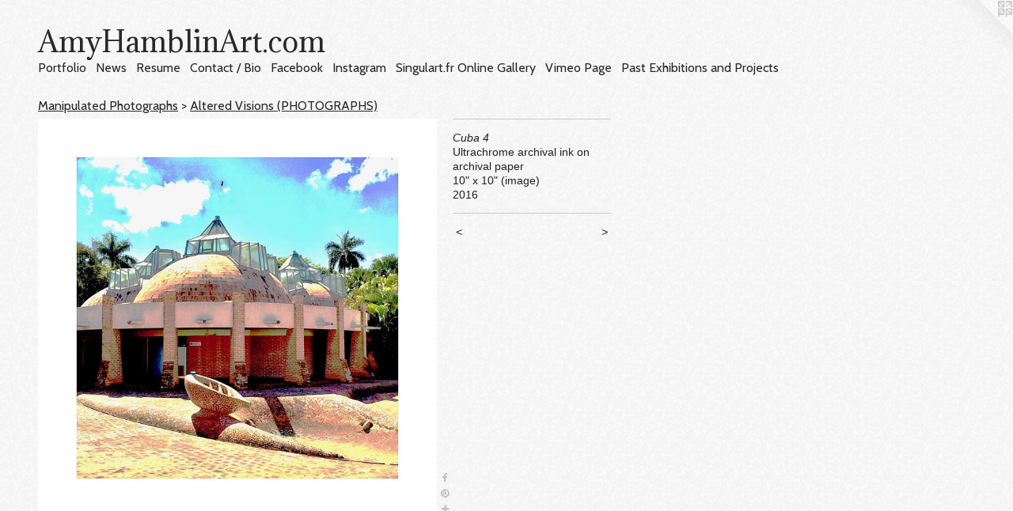

--- FILE ---
content_type: text/html;charset=utf-8
request_url: https://amyhamblinart.com/artwork/4103075-Cuba-4.html
body_size: 4321
content:
<!doctype html><html class="no-js a-image mobile-title-align--center l-flowing has-mobile-menu-link--above p-artwork has-page-nav mobile-menu-align--center has-wall-text "><head><meta charset="utf-8" /><meta content="IE=edge" http-equiv="X-UA-Compatible" /><meta http-equiv="X-OPP-Site-Id" content="46009" /><meta http-equiv="X-OPP-Revision" content="1960" /><meta http-equiv="X-OPP-Locke-Environment" content="production" /><meta http-equiv="X-OPP-Locke-Release" content="v0.0.129" /><title>AmyHamblinArt.com</title><link rel="canonical" href="https://amyhamblinart.com/artwork/4103075-Cuba-4.html" /><meta content="website" property="og:type" /><meta property="og:url" content="https://amyhamblinart.com/artwork/4103075-Cuba-4.html" /><meta property="og:title" content="Cuba 4" /><meta content="width=device-width, initial-scale=1" name="viewport" /><link type="text/css" rel="stylesheet" href="//cdnjs.cloudflare.com/ajax/libs/normalize/3.0.2/normalize.min.css" /><link type="text/css" rel="stylesheet" media="only all" href="//maxcdn.bootstrapcdn.com/font-awesome/4.3.0/css/font-awesome.min.css" /><link type="text/css" rel="stylesheet" media="not all and (min-device-width: 600px) and (min-device-height: 600px)" href="/release/locke/production/v0.0.129/css/small.css" /><link type="text/css" rel="stylesheet" media="only all and (min-device-width: 600px) and (min-device-height: 600px)" href="/release/locke/production/v0.0.129/css/large-flowing.css" /><link type="text/css" rel="stylesheet" media="not all and (min-device-width: 600px) and (min-device-height: 600px)" href="/r16070987180000001960/css/small-site.css" /><link type="text/css" rel="stylesheet" media="only all and (min-device-width: 600px) and (min-device-height: 600px)" href="/r16070987180000001960/css/large-site.css" /><link type="text/css" rel="stylesheet" media="only all and (min-device-width: 600px) and (min-device-height: 600px)" href="//fonts.googleapis.com/css?family=Cabin:400" /><link type="text/css" rel="stylesheet" media="only all and (min-device-width: 600px) and (min-device-height: 600px)" href="//fonts.googleapis.com/css?family=Adamina:400" /><link type="text/css" rel="stylesheet" media="not all and (min-device-width: 600px) and (min-device-height: 600px)" href="//fonts.googleapis.com/css?family=Cabin:400&amp;text=MENUHomePrtfliwsRuCnac%20%2FBFbkIgS.OGyVxhdj" /><link type="text/css" rel="stylesheet" media="not all and (min-device-width: 600px) and (min-device-height: 600px)" href="//fonts.googleapis.com/css?family=Adamina:400&amp;text=AmyHablinrt.co" /><script>window.OPP = window.OPP || {};
OPP.modernMQ = 'only all';
OPP.smallMQ = 'not all and (min-device-width: 600px) and (min-device-height: 600px)';
OPP.largeMQ = 'only all and (min-device-width: 600px) and (min-device-height: 600px)';
OPP.downURI = '/x/0/0/9/46009/.down';
OPP.gracePeriodURI = '/x/0/0/9/46009/.grace_period';
OPP.imgL = function (img) {
  !window.lazySizes && img.onerror();
};
OPP.imgE = function (img) {
  img.onerror = img.onload = null;
  img.src = img.getAttribute('data-src');
  //img.srcset = img.getAttribute('data-srcset');
};</script><script src="/release/locke/production/v0.0.129/js/modernizr.js"></script><script src="/release/locke/production/v0.0.129/js/masonry.js"></script><script src="/release/locke/production/v0.0.129/js/respimage.js"></script><script src="/release/locke/production/v0.0.129/js/ls.aspectratio.js"></script><script src="/release/locke/production/v0.0.129/js/lazysizes.js"></script><script src="/release/locke/production/v0.0.129/js/large.js"></script><script src="/release/locke/production/v0.0.129/js/hammer.js"></script><script>if (!Modernizr.mq('only all')) { document.write('<link type="text/css" rel="stylesheet" href="/release/locke/production/v0.0.129/css/minimal.css">') }</script><style>.media-max-width {
  display: block;
}

@media (min-height: 1062px) {

  .media-max-width {
    max-width: 744.0px;
  }

}

@media (max-height: 1062px) {

  .media-max-width {
    max-width: 70.0vh;
  }

}</style><script>(function(i,s,o,g,r,a,m){i['GoogleAnalyticsObject']=r;i[r]=i[r]||function(){
(i[r].q=i[r].q||[]).push(arguments)},i[r].l=1*new Date();a=s.createElement(o),
m=s.getElementsByTagName(o)[0];a.async=1;a.src=g;m.parentNode.insertBefore(a,m)
})(window,document,'script','//www.google-analytics.com/analytics.js','ga');
ga('create', 'UA-36407502-1', 'auto');
ga('send', 'pageview');</script></head><body><a class=" logo hidden--small" href="http://otherpeoplespixels.com/ref/amyhamblinart.com" title="Website by OtherPeoplesPixels" target="_blank"></a><nav class=" hidden--large"><a id="mobile-menu-link" class="mobile-menu-link hidden--no-js hidden--large">MENU</a><ul class=" site-nav"><li class="nav-item nav-home "><a class="nav-link " href="/home.html">Home</a></li><li class="nav-item expanded nav-museum "><a class="nav-link " href="/section/328495.html">Portfolio</a><ul><li class="nav-item expanded nav-museum "><a class="nav-link " href="/section/473265-Large-Commissions-and-Projects.html">Commissions</a><ul><li class="nav-gallery nav-item "><a class="nav-link " href="/section/485624-The-Emotional-Rein.html">Brain</a></li><li class="nav-gallery nav-item "><a class="nav-link " href="/section/495193-Shelter-Place.html">Shelter/Place</a></li><li class="nav-gallery nav-item "><a class="nav-link " href="/section/485651-Game-Without-Rules.html">GWR</a></li><li class="nav-gallery nav-item "><a class="nav-link " href="/section/429191-Play-at-the-Table-at-Seattle-Art-Museum-Sculpture-Park.html">PAT at SAM</a></li><li class="nav-gallery nav-item "><a class="nav-link " href="/section/428806-Buttboards.html">Buttboards</a></li><li class="nav-item nav-museum "><a class="nav-link " href="/section/492979-The-Chuckling-Wall-or-The-Puppet-Portraits.html">Chuckling Puppets</a><ul><li class="nav-gallery nav-item "><a class="nav-link " href="/section/443974-PuppetMaster-s-Laboratory.html">PuppetMaster's Laboratory</a></li><li class="nav-gallery nav-item "><a class="nav-link " href="/section/4929790000000.html">More Chuckling Puppets</a></li></ul></li><li class="nav-gallery nav-item "><a class="nav-link " href="/section/404478-Lamina-Lamella.html">Lamina Lamella</a></li><li class="nav-gallery nav-item "><a class="nav-link " href="/section/436678-Piling-Peek.html">Piling / Peek</a></li></ul></li><li class="nav-item expanded nav-museum "><a class="nav-link " href="/section/485650-Drawings-and-Collages.html">Drawings/Collages</a><ul><li class="nav-gallery nav-item "><a class="nav-link " href="/section/485630-Dog-Portraits-Surrealist.html">Dog Portraits, Surrealist</a></li><li class="nav-gallery nav-item "><a class="nav-link " href="/section/485629-Anatomy-a-la-Surrealism-Sampling.html">Anat/Surreal Samp.</a></li><li class="nav-gallery nav-item "><a class="nav-link " href="/section/4856500000000.html">More Drawings/Collages</a></li></ul></li><li class="nav-gallery nav-item expanded "><a class="nav-link " href="/section/443977-Bad-Dolls-and-Puppetry.html">Dolls/Puppets</a></li><li class="nav-gallery nav-item expanded "><a class="nav-link " href="/section/330518-Diaphanous-Organs.html">Diaphanous Organs</a></li><li class="nav-item expanded nav-museum "><a class="nav-link " href="/section/460825-Paris-Artwork-from-59-Rivoli.html">Paris</a><ul><li class="nav-gallery nav-item "><a class="nav-link " href="/section/464821-Final-pieces-at-59Rivoli.html">final 59</a></li><li class="nav-gallery nav-item "><a class="nav-link " href="/section/462623-Paris-Miscellany.html">Miscellany</a></li><li class="nav-gallery nav-item "><a class="nav-link " href="/section/462622-Saints-Etc.html">Saints Etc</a></li><li class="nav-gallery nav-item "><a class="nav-link " href="/section/462621-Rubens-Dior-Mashup-New-Parisian-Fashion.html">Fashion </a></li><li class="nav-gallery nav-item "><a class="nav-link " href="/section/460827-Paris-Tool-Pinups.html">Paris Tools</a></li><li class="nav-gallery nav-item "><a class="nav-link " href="/artwork/4786813-Shelter-Place-Installation-of-Wall-Sculptures.html">More Paris</a></li></ul></li><li class="nav-item expanded nav-museum "><a class="nav-link " href="/section/428805-Manipulated-Photographs.html">Manipulated Photographs</a><ul><li class="nav-gallery nav-item expanded "><a class="selected nav-link " href="/section/440558-Altered-Visions-PHOTOGRAPHS.html">Altered Visions (PHOTOGRAPHS)</a></li><li class="nav-gallery nav-item expanded "><a class="nav-link " href="/section/414369-Badinage-Wall-Assemblages-with-cut-rubber-and-other-elements.html">Badinage  (Wall Assemblages with cut rubber and other elements)</a></li><li class="nav-gallery nav-item expanded "><a class="nav-link " href="/section/429190-Extremeties.html">Extremeties</a></li></ul></li><li class="nav-item expanded nav-museum "><a class="nav-link " href="/section/422766-Miscellaneous-Sculptures-and-Series.html">Miscellaneous Sculptures and Series</a><ul><li class="nav-gallery nav-item "><a class="nav-link " href="/section/348357-Etheries.html">Etheries</a></li></ul></li><li class="nav-gallery nav-item expanded "><a class="nav-link " href="/section/3284950000000.html">More Portfolio</a></li></ul></li><li class="nav-flex1 nav-item "><a class="nav-link " href="/page/1-Amy-Hamblin-Art-News-Updates.html">News</a></li><li class="nav-item nav-pdf1 "><a target="_blank" class="nav-link " href="//img-cache.oppcdn.com/fixed/46009/assets/Ig_IhTOxI8mD5AkP.pdf">Resume</a></li><li class="nav-item nav-contact "><a class="nav-link " href="/contact.html">Contact / Bio</a></li><li class="nav-item nav-outside2 "><a target="_blank" class="nav-link " href="https://www.facebook.com/AmyHamblinArt">Facebook</a></li><li class="nav-item nav-outside0 "><a target="_blank" class="nav-link " href="https://www.instagram.com/p/CA0wbFpgZho/?igshid=1m8oy25e69b4m">Instagram</a></li><li class="nav-outside1 nav-item "><a target="_blank" class="nav-link " href="https://www.singulart.com/en/artist/amy-hamblin-16617">Singulart.fr   Online Gallery</a></li><li class="nav-links nav-item "><a class="nav-link " href="/links.html">Vimeo Page</a></li><li class="nav-news nav-item "><a class="nav-link " href="/news.html">Past Exhibitions and Projects</a></li></ul></nav><header id="header"><a class=" site-title" href="/home.html"><span class=" site-title-text u-break-word">AmyHamblinArt.com</span><div class=" site-title-media"></div></a></header><div class=" content"><nav class=" hidden--small" id="nav"><header><a class=" site-title" href="/home.html"><span class=" site-title-text u-break-word">AmyHamblinArt.com</span><div class=" site-title-media"></div></a></header><ul class=" site-nav"><li class="nav-item nav-home "><a class="nav-link " href="/home.html">Home</a></li><li class="nav-item expanded nav-museum "><a class="nav-link " href="/section/328495.html">Portfolio</a><ul><li class="nav-item expanded nav-museum "><a class="nav-link " href="/section/473265-Large-Commissions-and-Projects.html">Commissions</a><ul><li class="nav-gallery nav-item "><a class="nav-link " href="/section/485624-The-Emotional-Rein.html">Brain</a></li><li class="nav-gallery nav-item "><a class="nav-link " href="/section/495193-Shelter-Place.html">Shelter/Place</a></li><li class="nav-gallery nav-item "><a class="nav-link " href="/section/485651-Game-Without-Rules.html">GWR</a></li><li class="nav-gallery nav-item "><a class="nav-link " href="/section/429191-Play-at-the-Table-at-Seattle-Art-Museum-Sculpture-Park.html">PAT at SAM</a></li><li class="nav-gallery nav-item "><a class="nav-link " href="/section/428806-Buttboards.html">Buttboards</a></li><li class="nav-item nav-museum "><a class="nav-link " href="/section/492979-The-Chuckling-Wall-or-The-Puppet-Portraits.html">Chuckling Puppets</a><ul><li class="nav-gallery nav-item "><a class="nav-link " href="/section/443974-PuppetMaster-s-Laboratory.html">PuppetMaster's Laboratory</a></li><li class="nav-gallery nav-item "><a class="nav-link " href="/section/4929790000000.html">More Chuckling Puppets</a></li></ul></li><li class="nav-gallery nav-item "><a class="nav-link " href="/section/404478-Lamina-Lamella.html">Lamina Lamella</a></li><li class="nav-gallery nav-item "><a class="nav-link " href="/section/436678-Piling-Peek.html">Piling / Peek</a></li></ul></li><li class="nav-item expanded nav-museum "><a class="nav-link " href="/section/485650-Drawings-and-Collages.html">Drawings/Collages</a><ul><li class="nav-gallery nav-item "><a class="nav-link " href="/section/485630-Dog-Portraits-Surrealist.html">Dog Portraits, Surrealist</a></li><li class="nav-gallery nav-item "><a class="nav-link " href="/section/485629-Anatomy-a-la-Surrealism-Sampling.html">Anat/Surreal Samp.</a></li><li class="nav-gallery nav-item "><a class="nav-link " href="/section/4856500000000.html">More Drawings/Collages</a></li></ul></li><li class="nav-gallery nav-item expanded "><a class="nav-link " href="/section/443977-Bad-Dolls-and-Puppetry.html">Dolls/Puppets</a></li><li class="nav-gallery nav-item expanded "><a class="nav-link " href="/section/330518-Diaphanous-Organs.html">Diaphanous Organs</a></li><li class="nav-item expanded nav-museum "><a class="nav-link " href="/section/460825-Paris-Artwork-from-59-Rivoli.html">Paris</a><ul><li class="nav-gallery nav-item "><a class="nav-link " href="/section/464821-Final-pieces-at-59Rivoli.html">final 59</a></li><li class="nav-gallery nav-item "><a class="nav-link " href="/section/462623-Paris-Miscellany.html">Miscellany</a></li><li class="nav-gallery nav-item "><a class="nav-link " href="/section/462622-Saints-Etc.html">Saints Etc</a></li><li class="nav-gallery nav-item "><a class="nav-link " href="/section/462621-Rubens-Dior-Mashup-New-Parisian-Fashion.html">Fashion </a></li><li class="nav-gallery nav-item "><a class="nav-link " href="/section/460827-Paris-Tool-Pinups.html">Paris Tools</a></li><li class="nav-gallery nav-item "><a class="nav-link " href="/artwork/4786813-Shelter-Place-Installation-of-Wall-Sculptures.html">More Paris</a></li></ul></li><li class="nav-item expanded nav-museum "><a class="nav-link " href="/section/428805-Manipulated-Photographs.html">Manipulated Photographs</a><ul><li class="nav-gallery nav-item expanded "><a class="selected nav-link " href="/section/440558-Altered-Visions-PHOTOGRAPHS.html">Altered Visions (PHOTOGRAPHS)</a></li><li class="nav-gallery nav-item expanded "><a class="nav-link " href="/section/414369-Badinage-Wall-Assemblages-with-cut-rubber-and-other-elements.html">Badinage  (Wall Assemblages with cut rubber and other elements)</a></li><li class="nav-gallery nav-item expanded "><a class="nav-link " href="/section/429190-Extremeties.html">Extremeties</a></li></ul></li><li class="nav-item expanded nav-museum "><a class="nav-link " href="/section/422766-Miscellaneous-Sculptures-and-Series.html">Miscellaneous Sculptures and Series</a><ul><li class="nav-gallery nav-item "><a class="nav-link " href="/section/348357-Etheries.html">Etheries</a></li></ul></li><li class="nav-gallery nav-item expanded "><a class="nav-link " href="/section/3284950000000.html">More Portfolio</a></li></ul></li><li class="nav-flex1 nav-item "><a class="nav-link " href="/page/1-Amy-Hamblin-Art-News-Updates.html">News</a></li><li class="nav-item nav-pdf1 "><a target="_blank" class="nav-link " href="//img-cache.oppcdn.com/fixed/46009/assets/Ig_IhTOxI8mD5AkP.pdf">Resume</a></li><li class="nav-item nav-contact "><a class="nav-link " href="/contact.html">Contact / Bio</a></li><li class="nav-item nav-outside2 "><a target="_blank" class="nav-link " href="https://www.facebook.com/AmyHamblinArt">Facebook</a></li><li class="nav-item nav-outside0 "><a target="_blank" class="nav-link " href="https://www.instagram.com/p/CA0wbFpgZho/?igshid=1m8oy25e69b4m">Instagram</a></li><li class="nav-outside1 nav-item "><a target="_blank" class="nav-link " href="https://www.singulart.com/en/artist/amy-hamblin-16617">Singulart.fr   Online Gallery</a></li><li class="nav-links nav-item "><a class="nav-link " href="/links.html">Vimeo Page</a></li><li class="nav-news nav-item "><a class="nav-link " href="/news.html">Past Exhibitions and Projects</a></li></ul><footer><div class=" copyright">© AMY HAMBLIN</div><div class=" credit"><a href="http://otherpeoplespixels.com/ref/amyhamblinart.com" target="_blank">Website by OtherPeoplesPixels</a></div></footer></nav><main id="main"><div class=" page clearfix media-max-width"><h1 class="parent-title title"><a class=" title-segment hidden--small" href="/section/428805-Manipulated-Photographs.html">Manipulated Photographs</a><span class=" title-sep hidden--small"> &gt; </span><a class=" title-segment" href="/section/440558-Altered-Visions-PHOTOGRAPHS.html">Altered Visions (PHOTOGRAPHS)</a></h1><div class=" media-and-info"><div class=" page-media-wrapper media"><a class=" page-media" title="Cuba 4" href="/artwork/4103067-Barcelona-1.html" id="media"><img data-aspectratio="744/744" class="u-img " alt="Cuba 4" src="//img-cache.oppcdn.com/fixed/46009/assets/yREg7f3d_AsT6agf.jpg" srcset="//img-cache.oppcdn.com/img/v1.0/s:46009/t:QkxBTksrVEVYVCtIRVJF/p:12/g:tl/o:2.5/a:50/q:90/744x744-yREg7f3d_AsT6agf.jpg/744x744/428e50abcfe8a39fb5327136e8537fb2.jpg 744w,
//img-cache.oppcdn.com/img/v1.0/s:46009/t:QkxBTksrVEVYVCtIRVJF/p:12/g:tl/o:2.5/a:50/q:90/1400x720-yREg7f3d_AsT6agf.jpg/720x720/0a630828510b69daf28cfced14e78c89.jpg 720w,
//img-cache.oppcdn.com/img/v1.0/s:46009/t:QkxBTksrVEVYVCtIRVJF/p:12/g:tl/o:2.5/a:50/q:90/640x4096-yREg7f3d_AsT6agf.jpg/640x640/4f1fdee72163ab83f79fcef2ee04cec3.jpg 640w,
//img-cache.oppcdn.com/img/v1.0/s:46009/t:QkxBTksrVEVYVCtIRVJF/p:12/g:tl/o:2.5/a:50/q:90/984x588-yREg7f3d_AsT6agf.jpg/588x588/ec136601b50f6df87a77a32f9a3c3f6e.jpg 588w,
//img-cache.oppcdn.com/fixed/46009/assets/yREg7f3d_AsT6agf.jpg 480w" sizes="(max-device-width: 599px) 100vw,
(max-device-height: 599px) 100vw,
(max-width: 480px) 480px,
(max-height: 480px) 480px,
(max-width: 588px) 588px,
(max-height: 588px) 588px,
(max-width: 640px) 640px,
(max-height: 640px) 640px,
(max-width: 720px) 720px,
(max-height: 720px) 720px,
744px" /></a><a class=" zoom-corner" style="display: none" id="zoom-corner"><span class=" zoom-icon fa fa-search-plus"></span></a><div class="share-buttons a2a_kit social-icons hidden--small" data-a2a-title="Cuba 4" data-a2a-url="https://amyhamblinart.com/artwork/4103075-Cuba-4.html"><a class="u-img-link a2a_button_facebook share-button "><span class="facebook social-icon fa-facebook fa "></span></a><a class="u-img-link a2a_button_pinterest share-button "><span class="fa-pinterest social-icon pinterest fa "></span></a><a target="_blank" class="u-img-link share-button a2a_dd " href="https://www.addtoany.com/share_save"><span class="social-icon share fa-plus fa "></span></a></div></div><div class=" info border-color"><div class=" wall-text border-color"><div class=" wt-item wt-title">Cuba 4</div><div class=" wt-item wt-media">Ultrachrome archival ink on archival paper</div><div class=" wt-item wt-dimensions">10" x 10" (image)</div><div class=" wt-item wt-date">2016</div></div><div class=" page-nav hidden--small border-color clearfix"><a class=" prev" id="artwork-prev" href="/artwork/4103076-Cuba-3.html">&lt; <span class=" m-hover-show">previous</span></a> <a class=" next" id="artwork-next" href="/artwork/4103067-Barcelona-1.html"><span class=" m-hover-show">next</span> &gt;</a></div></div></div><div class="share-buttons a2a_kit social-icons hidden--large" data-a2a-title="Cuba 4" data-a2a-url="https://amyhamblinart.com/artwork/4103075-Cuba-4.html"><a class="u-img-link a2a_button_facebook share-button "><span class="facebook social-icon fa-facebook fa "></span></a><a class="u-img-link a2a_button_pinterest share-button "><span class="fa-pinterest social-icon pinterest fa "></span></a><a target="_blank" class="u-img-link share-button a2a_dd " href="https://www.addtoany.com/share_save"><span class="social-icon share fa-plus fa "></span></a></div></div></main></div><footer><div class=" copyright">© AMY HAMBLIN</div><div class=" credit"><a href="http://otherpeoplespixels.com/ref/amyhamblinart.com" target="_blank">Website by OtherPeoplesPixels</a></div></footer><div class=" modal zoom-modal" style="display: none" id="zoom-modal"><style>@media (min-aspect-ratio: 1/1) {

  .zoom-media {
    width: auto;
    max-height: 744px;
    height: 100%;
  }

}

@media (max-aspect-ratio: 1/1) {

  .zoom-media {
    height: auto;
    max-width: 744px;
    width: 100%;
  }

}
@supports (object-fit: contain) {
  img.zoom-media {
    object-fit: contain;
    width: 100%;
    height: 100%;
    max-width: 744px;
    max-height: 744px;
  }
}</style><div class=" zoom-media-wrapper"><img onerror="OPP.imgE(this);" onload="OPP.imgL(this);" data-src="//img-cache.oppcdn.com/fixed/46009/assets/yREg7f3d_AsT6agf.jpg" data-srcset="//img-cache.oppcdn.com/img/v1.0/s:46009/t:QkxBTksrVEVYVCtIRVJF/p:12/g:tl/o:2.5/a:50/q:90/744x744-yREg7f3d_AsT6agf.jpg/744x744/428e50abcfe8a39fb5327136e8537fb2.jpg 744w,
//img-cache.oppcdn.com/img/v1.0/s:46009/t:QkxBTksrVEVYVCtIRVJF/p:12/g:tl/o:2.5/a:50/q:90/1400x720-yREg7f3d_AsT6agf.jpg/720x720/0a630828510b69daf28cfced14e78c89.jpg 720w,
//img-cache.oppcdn.com/img/v1.0/s:46009/t:QkxBTksrVEVYVCtIRVJF/p:12/g:tl/o:2.5/a:50/q:90/640x4096-yREg7f3d_AsT6agf.jpg/640x640/4f1fdee72163ab83f79fcef2ee04cec3.jpg 640w,
//img-cache.oppcdn.com/img/v1.0/s:46009/t:QkxBTksrVEVYVCtIRVJF/p:12/g:tl/o:2.5/a:50/q:90/984x588-yREg7f3d_AsT6agf.jpg/588x588/ec136601b50f6df87a77a32f9a3c3f6e.jpg 588w,
//img-cache.oppcdn.com/fixed/46009/assets/yREg7f3d_AsT6agf.jpg 480w" data-sizes="(max-device-width: 599px) 100vw,
(max-device-height: 599px) 100vw,
(max-width: 480px) 480px,
(max-height: 480px) 480px,
(max-width: 588px) 588px,
(max-height: 588px) 588px,
(max-width: 640px) 640px,
(max-height: 640px) 640px,
(max-width: 720px) 720px,
(max-height: 720px) 720px,
744px" class="zoom-media lazyload hidden--no-js " alt="Cuba 4" /><noscript><img class="zoom-media " alt="Cuba 4" src="//img-cache.oppcdn.com/fixed/46009/assets/yREg7f3d_AsT6agf.jpg" /></noscript></div></div><div class=" offline"></div><script src="/release/locke/production/v0.0.129/js/small.js"></script><script src="/release/locke/production/v0.0.129/js/artwork.js"></script><script>var a2a_config = a2a_config || {};a2a_config.prioritize = ['facebook','twitter','linkedin','googleplus','pinterest','instagram','tumblr','share'];a2a_config.onclick = 1;(function(){  var a = document.createElement('script');  a.type = 'text/javascript'; a.async = true;  a.src = '//static.addtoany.com/menu/page.js';  document.getElementsByTagName('head')[0].appendChild(a);})();</script><script>window.oppa=window.oppa||function(){(oppa.q=oppa.q||[]).push(arguments)};oppa('config','pathname','production/v0.0.129/46009');oppa('set','g','true');oppa('set','l','flowing');oppa('set','p','artwork');oppa('set','a','image');oppa('rect','m','media','');oppa('send');</script><script async="" src="/release/locke/production/v0.0.129/js/analytics.js"></script><script src="https://otherpeoplespixels.com/static/enable-preview.js"></script></body></html>

--- FILE ---
content_type: text/css;charset=utf-8
request_url: https://amyhamblinart.com/r16070987180000001960/css/large-site.css
body_size: 560
content:
body {
  background-color: #F5F5F5;
  font-weight: normal;
  font-style: normal;
  font-family: "Lucida Sans Unicode", "Lucida Grande", sans-serif;
}

body {
  color: #222020;
}

main a {
  color: #222020;
}

main a:hover {
  text-decoration: underline;
  color: #3c3939;
}

main a:visited {
  color: #3c3939;
}

.site-title, .mobile-menu-icon {
  color: #292828;
}

.site-nav, .mobile-menu-link, nav:before, nav:after {
  color: #2a2828;
}

.site-nav a {
  color: #2a2828;
}

.site-nav a:hover {
  text-decoration: none;
  color: #444141;
}

.site-nav a:visited {
  color: #2a2828;
}

.site-nav a.selected {
  color: #444141;
}

.site-nav:hover a.selected {
  color: #2a2828;
}

footer {
  color: #0a0a0a;
}

footer a {
  color: #222020;
}

footer a:hover {
  text-decoration: underline;
  color: #3c3939;
}

footer a:visited {
  color: #3c3939;
}

.title, .news-item-title, .flex-page-title {
  color: #2a2828;
}

.title a {
  color: #2a2828;
}

.title a:hover {
  text-decoration: none;
  color: #444141;
}

.title a:visited {
  color: #2a2828;
}

.hr, .hr-before:before, .hr-after:after, .hr-before--small:before, .hr-before--large:before, .hr-after--small:after, .hr-after--large:after {
  border-top-color: #8b8383;
}

.button {
  background: #222020;
  color: #F5F5F5;
}

.social-icon {
  background-color: #222020;
  color: #F5F5F5;
}

.welcome-modal {
  background-color: #FFFFFF;
}

.share-button .social-icon {
  color: #222020;
}

body {
  background-image: url(//static.otherpeoplespixels.com/images/backgrounds/cream_dust-lt_gray.png);
}

.site-title {
  font-family: "Adamina", sans-serif;
  font-style: normal;
  font-weight: 400;
}

.site-nav {
  font-family: "Cabin", sans-serif;
  font-style: normal;
  font-weight: 400;
}

.section-title, .parent-title, .news-item-title, .link-name, .preview-placeholder, .preview-image, .flex-page-title {
  font-family: "Cabin", sans-serif;
  font-style: normal;
  font-weight: 400;
}

body {
  font-size: 14px;
}

.site-title {
  font-size: 35px;
}

.site-nav {
  font-size: 16px;
}

.title, .news-item-title, .link-name, .flex-page-title {
  font-size: 16px;
}

.border-color {
  border-color: hsla(0, 3.030303%, 12.941176%, 0.2);
}

.p-artwork .page-nav a {
  color: #222020;
}

.p-artwork .page-nav a:hover {
  text-decoration: none;
  color: #222020;
}

.p-artwork .page-nav a:visited {
  color: #222020;
}

.wordy {
  text-align: justify;
}

--- FILE ---
content_type: text/css; charset=utf-8
request_url: https://fonts.googleapis.com/css?family=Cabin:400&text=MENUHomePrtfliwsRuCnac%20%2FBFbkIgS.OGyVxhdj
body_size: -345
content:
@font-face {
  font-family: 'Cabin';
  font-style: normal;
  font-weight: 400;
  font-stretch: 100%;
  src: url(https://fonts.gstatic.com/l/font?kit=u-4X0qWljRw-PfU81xCKCpdpbgZJl6XFpfEd7eA9BIxxkV2EL7Svxm7qG_ufL8yThhvho2asXi1HXTKgcKeHNtamGRjeK0QxsjKqcH-5i_JrjQtQ1xQ&skey=d53a2c61c6b52b74&v=v35) format('woff2');
}


--- FILE ---
content_type: text/css; charset=utf-8
request_url: https://fonts.googleapis.com/css?family=Adamina:400&text=AmyHablinrt.co
body_size: -465
content:
@font-face {
  font-family: 'Adamina';
  font-style: normal;
  font-weight: 400;
  src: url(https://fonts.gstatic.com/l/font?kit=j8_r6-DH1bjoc-dwu-_eFzl5LHWECv-khvOP7eLnaHx5Ww&skey=fc252ad57fb072ab&v=v22) format('woff2');
}


--- FILE ---
content_type: text/plain
request_url: https://www.google-analytics.com/j/collect?v=1&_v=j102&a=751498837&t=pageview&_s=1&dl=https%3A%2F%2Famyhamblinart.com%2Fartwork%2F4103075-Cuba-4.html&ul=en-us%40posix&dt=AmyHamblinArt.com&sr=1280x720&vp=1280x720&_u=IEBAAEABAAAAACAAI~&jid=1903965470&gjid=523853445&cid=1559194999.1768634796&tid=UA-36407502-1&_gid=1526704456.1768634796&_r=1&_slc=1&z=669349713
body_size: -451
content:
2,cG-EF5QE4BCML